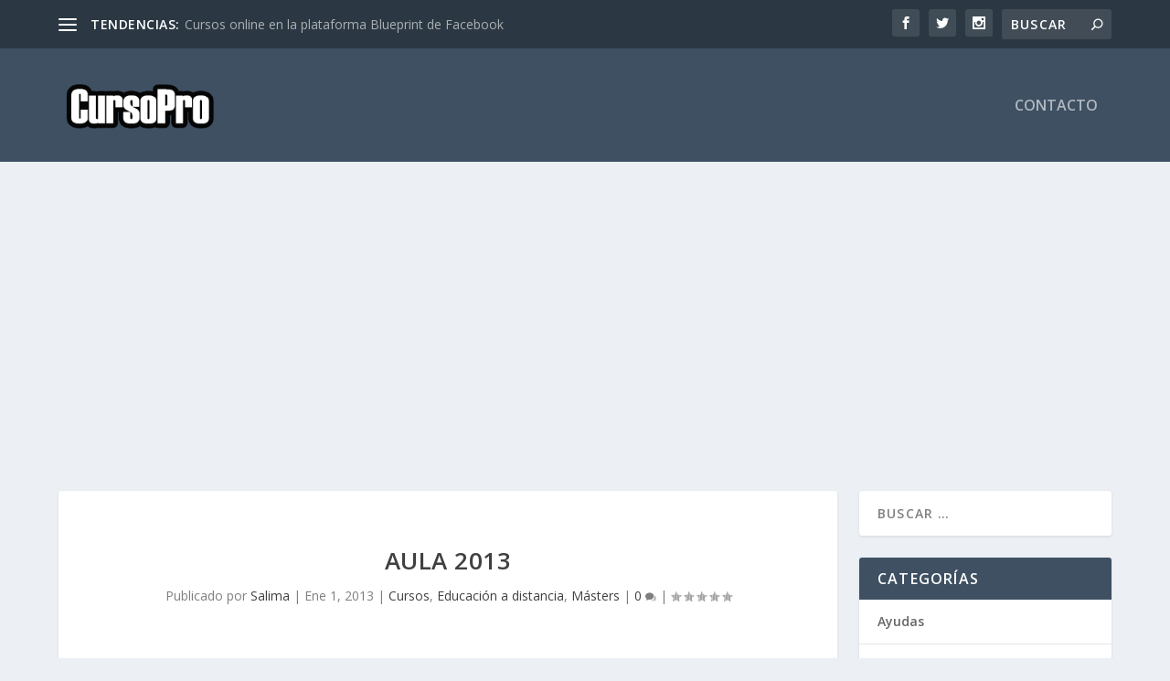

--- FILE ---
content_type: text/html; charset=UTF-8
request_url: https://www.cursopro.com/aula-2013/
body_size: 11793
content:
<!DOCTYPE html>
<!--[if IE 6]>
<html id="ie6" lang="es">
<![endif]-->
<!--[if IE 7]>
<html id="ie7" lang="es">
<![endif]-->
<!--[if IE 8]>
<html id="ie8" lang="es">
<![endif]-->
<!--[if !(IE 6) | !(IE 7) | !(IE 8)  ]><!-->
<html lang="es">
<!--<![endif]-->
<head>
	<meta charset="UTF-8" />
			
	<meta http-equiv="X-UA-Compatible" content="IE=edge">
	<link rel="pingback" href="https://www.cursopro.com/xmlrpc.php" />

		<!--[if lt IE 9]>
	<script src="https://www.cursopro.com/wp-content/themes/Extra/scripts/ext/html5.js" type="text/javascript"></script>
	<![endif]-->

	<script type="text/javascript">
		document.documentElement.className = 'js';
	</script>

	<script>var et_site_url='https://www.cursopro.com';var et_post_id='172';function et_core_page_resource_fallback(a,b){"undefined"===typeof b&&(b=a.sheet.cssRules&&0===a.sheet.cssRules.length);b&&(a.onerror=null,a.onload=null,a.href?a.href=et_site_url+"/?et_core_page_resource="+a.id+et_post_id:a.src&&(a.src=et_site_url+"/?et_core_page_resource="+a.id+et_post_id))}
</script><title>AULA 2013 | CursoPro</title>
<meta name='robots' content='max-image-preview:large' />
<link rel='dns-prefetch' href='//cdn.jsdelivr.net' />
<link rel='dns-prefetch' href='//fonts.googleapis.com' />
<link rel="alternate" type="application/rss+xml" title="CursoPro &raquo; Feed" href="https://www.cursopro.com/feed/" />
<link rel="alternate" type="application/rss+xml" title="CursoPro &raquo; Feed de los comentarios" href="https://www.cursopro.com/comments/feed/" />
<link rel="alternate" type="application/rss+xml" title="CursoPro &raquo; Comentario AULA 2013 del feed" href="https://www.cursopro.com/aula-2013/feed/" />
<script type="text/javascript">
/* <![CDATA[ */
window._wpemojiSettings = {"baseUrl":"https:\/\/s.w.org\/images\/core\/emoji\/14.0.0\/72x72\/","ext":".png","svgUrl":"https:\/\/s.w.org\/images\/core\/emoji\/14.0.0\/svg\/","svgExt":".svg","source":{"concatemoji":"https:\/\/www.cursopro.com\/wp-includes\/js\/wp-emoji-release.min.js?ver=6.4.7"}};
/*! This file is auto-generated */
!function(i,n){var o,s,e;function c(e){try{var t={supportTests:e,timestamp:(new Date).valueOf()};sessionStorage.setItem(o,JSON.stringify(t))}catch(e){}}function p(e,t,n){e.clearRect(0,0,e.canvas.width,e.canvas.height),e.fillText(t,0,0);var t=new Uint32Array(e.getImageData(0,0,e.canvas.width,e.canvas.height).data),r=(e.clearRect(0,0,e.canvas.width,e.canvas.height),e.fillText(n,0,0),new Uint32Array(e.getImageData(0,0,e.canvas.width,e.canvas.height).data));return t.every(function(e,t){return e===r[t]})}function u(e,t,n){switch(t){case"flag":return n(e,"\ud83c\udff3\ufe0f\u200d\u26a7\ufe0f","\ud83c\udff3\ufe0f\u200b\u26a7\ufe0f")?!1:!n(e,"\ud83c\uddfa\ud83c\uddf3","\ud83c\uddfa\u200b\ud83c\uddf3")&&!n(e,"\ud83c\udff4\udb40\udc67\udb40\udc62\udb40\udc65\udb40\udc6e\udb40\udc67\udb40\udc7f","\ud83c\udff4\u200b\udb40\udc67\u200b\udb40\udc62\u200b\udb40\udc65\u200b\udb40\udc6e\u200b\udb40\udc67\u200b\udb40\udc7f");case"emoji":return!n(e,"\ud83e\udef1\ud83c\udffb\u200d\ud83e\udef2\ud83c\udfff","\ud83e\udef1\ud83c\udffb\u200b\ud83e\udef2\ud83c\udfff")}return!1}function f(e,t,n){var r="undefined"!=typeof WorkerGlobalScope&&self instanceof WorkerGlobalScope?new OffscreenCanvas(300,150):i.createElement("canvas"),a=r.getContext("2d",{willReadFrequently:!0}),o=(a.textBaseline="top",a.font="600 32px Arial",{});return e.forEach(function(e){o[e]=t(a,e,n)}),o}function t(e){var t=i.createElement("script");t.src=e,t.defer=!0,i.head.appendChild(t)}"undefined"!=typeof Promise&&(o="wpEmojiSettingsSupports",s=["flag","emoji"],n.supports={everything:!0,everythingExceptFlag:!0},e=new Promise(function(e){i.addEventListener("DOMContentLoaded",e,{once:!0})}),new Promise(function(t){var n=function(){try{var e=JSON.parse(sessionStorage.getItem(o));if("object"==typeof e&&"number"==typeof e.timestamp&&(new Date).valueOf()<e.timestamp+604800&&"object"==typeof e.supportTests)return e.supportTests}catch(e){}return null}();if(!n){if("undefined"!=typeof Worker&&"undefined"!=typeof OffscreenCanvas&&"undefined"!=typeof URL&&URL.createObjectURL&&"undefined"!=typeof Blob)try{var e="postMessage("+f.toString()+"("+[JSON.stringify(s),u.toString(),p.toString()].join(",")+"));",r=new Blob([e],{type:"text/javascript"}),a=new Worker(URL.createObjectURL(r),{name:"wpTestEmojiSupports"});return void(a.onmessage=function(e){c(n=e.data),a.terminate(),t(n)})}catch(e){}c(n=f(s,u,p))}t(n)}).then(function(e){for(var t in e)n.supports[t]=e[t],n.supports.everything=n.supports.everything&&n.supports[t],"flag"!==t&&(n.supports.everythingExceptFlag=n.supports.everythingExceptFlag&&n.supports[t]);n.supports.everythingExceptFlag=n.supports.everythingExceptFlag&&!n.supports.flag,n.DOMReady=!1,n.readyCallback=function(){n.DOMReady=!0}}).then(function(){return e}).then(function(){var e;n.supports.everything||(n.readyCallback(),(e=n.source||{}).concatemoji?t(e.concatemoji):e.wpemoji&&e.twemoji&&(t(e.twemoji),t(e.wpemoji)))}))}((window,document),window._wpemojiSettings);
/* ]]> */
</script>
<meta content="Extra v.4.3.3" name="generator"/><style id='wp-emoji-styles-inline-css' type='text/css'>

	img.wp-smiley, img.emoji {
		display: inline !important;
		border: none !important;
		box-shadow: none !important;
		height: 1em !important;
		width: 1em !important;
		margin: 0 0.07em !important;
		vertical-align: -0.1em !important;
		background: none !important;
		padding: 0 !important;
	}
</style>
<link rel='stylesheet' id='wp-block-library-css' href='https://www.cursopro.com/wp-includes/css/dist/block-library/style.min.css?ver=6.4.7' type='text/css' media='all' />
<style id='classic-theme-styles-inline-css' type='text/css'>
/*! This file is auto-generated */
.wp-block-button__link{color:#fff;background-color:#32373c;border-radius:9999px;box-shadow:none;text-decoration:none;padding:calc(.667em + 2px) calc(1.333em + 2px);font-size:1.125em}.wp-block-file__button{background:#32373c;color:#fff;text-decoration:none}
</style>
<style id='global-styles-inline-css' type='text/css'>
body{--wp--preset--color--black: #000000;--wp--preset--color--cyan-bluish-gray: #abb8c3;--wp--preset--color--white: #ffffff;--wp--preset--color--pale-pink: #f78da7;--wp--preset--color--vivid-red: #cf2e2e;--wp--preset--color--luminous-vivid-orange: #ff6900;--wp--preset--color--luminous-vivid-amber: #fcb900;--wp--preset--color--light-green-cyan: #7bdcb5;--wp--preset--color--vivid-green-cyan: #00d084;--wp--preset--color--pale-cyan-blue: #8ed1fc;--wp--preset--color--vivid-cyan-blue: #0693e3;--wp--preset--color--vivid-purple: #9b51e0;--wp--preset--gradient--vivid-cyan-blue-to-vivid-purple: linear-gradient(135deg,rgba(6,147,227,1) 0%,rgb(155,81,224) 100%);--wp--preset--gradient--light-green-cyan-to-vivid-green-cyan: linear-gradient(135deg,rgb(122,220,180) 0%,rgb(0,208,130) 100%);--wp--preset--gradient--luminous-vivid-amber-to-luminous-vivid-orange: linear-gradient(135deg,rgba(252,185,0,1) 0%,rgba(255,105,0,1) 100%);--wp--preset--gradient--luminous-vivid-orange-to-vivid-red: linear-gradient(135deg,rgba(255,105,0,1) 0%,rgb(207,46,46) 100%);--wp--preset--gradient--very-light-gray-to-cyan-bluish-gray: linear-gradient(135deg,rgb(238,238,238) 0%,rgb(169,184,195) 100%);--wp--preset--gradient--cool-to-warm-spectrum: linear-gradient(135deg,rgb(74,234,220) 0%,rgb(151,120,209) 20%,rgb(207,42,186) 40%,rgb(238,44,130) 60%,rgb(251,105,98) 80%,rgb(254,248,76) 100%);--wp--preset--gradient--blush-light-purple: linear-gradient(135deg,rgb(255,206,236) 0%,rgb(152,150,240) 100%);--wp--preset--gradient--blush-bordeaux: linear-gradient(135deg,rgb(254,205,165) 0%,rgb(254,45,45) 50%,rgb(107,0,62) 100%);--wp--preset--gradient--luminous-dusk: linear-gradient(135deg,rgb(255,203,112) 0%,rgb(199,81,192) 50%,rgb(65,88,208) 100%);--wp--preset--gradient--pale-ocean: linear-gradient(135deg,rgb(255,245,203) 0%,rgb(182,227,212) 50%,rgb(51,167,181) 100%);--wp--preset--gradient--electric-grass: linear-gradient(135deg,rgb(202,248,128) 0%,rgb(113,206,126) 100%);--wp--preset--gradient--midnight: linear-gradient(135deg,rgb(2,3,129) 0%,rgb(40,116,252) 100%);--wp--preset--font-size--small: 13px;--wp--preset--font-size--medium: 20px;--wp--preset--font-size--large: 36px;--wp--preset--font-size--x-large: 42px;--wp--preset--spacing--20: 0.44rem;--wp--preset--spacing--30: 0.67rem;--wp--preset--spacing--40: 1rem;--wp--preset--spacing--50: 1.5rem;--wp--preset--spacing--60: 2.25rem;--wp--preset--spacing--70: 3.38rem;--wp--preset--spacing--80: 5.06rem;--wp--preset--shadow--natural: 6px 6px 9px rgba(0, 0, 0, 0.2);--wp--preset--shadow--deep: 12px 12px 50px rgba(0, 0, 0, 0.4);--wp--preset--shadow--sharp: 6px 6px 0px rgba(0, 0, 0, 0.2);--wp--preset--shadow--outlined: 6px 6px 0px -3px rgba(255, 255, 255, 1), 6px 6px rgba(0, 0, 0, 1);--wp--preset--shadow--crisp: 6px 6px 0px rgba(0, 0, 0, 1);}:where(.is-layout-flex){gap: 0.5em;}:where(.is-layout-grid){gap: 0.5em;}body .is-layout-flow > .alignleft{float: left;margin-inline-start: 0;margin-inline-end: 2em;}body .is-layout-flow > .alignright{float: right;margin-inline-start: 2em;margin-inline-end: 0;}body .is-layout-flow > .aligncenter{margin-left: auto !important;margin-right: auto !important;}body .is-layout-constrained > .alignleft{float: left;margin-inline-start: 0;margin-inline-end: 2em;}body .is-layout-constrained > .alignright{float: right;margin-inline-start: 2em;margin-inline-end: 0;}body .is-layout-constrained > .aligncenter{margin-left: auto !important;margin-right: auto !important;}body .is-layout-constrained > :where(:not(.alignleft):not(.alignright):not(.alignfull)){max-width: var(--wp--style--global--content-size);margin-left: auto !important;margin-right: auto !important;}body .is-layout-constrained > .alignwide{max-width: var(--wp--style--global--wide-size);}body .is-layout-flex{display: flex;}body .is-layout-flex{flex-wrap: wrap;align-items: center;}body .is-layout-flex > *{margin: 0;}body .is-layout-grid{display: grid;}body .is-layout-grid > *{margin: 0;}:where(.wp-block-columns.is-layout-flex){gap: 2em;}:where(.wp-block-columns.is-layout-grid){gap: 2em;}:where(.wp-block-post-template.is-layout-flex){gap: 1.25em;}:where(.wp-block-post-template.is-layout-grid){gap: 1.25em;}.has-black-color{color: var(--wp--preset--color--black) !important;}.has-cyan-bluish-gray-color{color: var(--wp--preset--color--cyan-bluish-gray) !important;}.has-white-color{color: var(--wp--preset--color--white) !important;}.has-pale-pink-color{color: var(--wp--preset--color--pale-pink) !important;}.has-vivid-red-color{color: var(--wp--preset--color--vivid-red) !important;}.has-luminous-vivid-orange-color{color: var(--wp--preset--color--luminous-vivid-orange) !important;}.has-luminous-vivid-amber-color{color: var(--wp--preset--color--luminous-vivid-amber) !important;}.has-light-green-cyan-color{color: var(--wp--preset--color--light-green-cyan) !important;}.has-vivid-green-cyan-color{color: var(--wp--preset--color--vivid-green-cyan) !important;}.has-pale-cyan-blue-color{color: var(--wp--preset--color--pale-cyan-blue) !important;}.has-vivid-cyan-blue-color{color: var(--wp--preset--color--vivid-cyan-blue) !important;}.has-vivid-purple-color{color: var(--wp--preset--color--vivid-purple) !important;}.has-black-background-color{background-color: var(--wp--preset--color--black) !important;}.has-cyan-bluish-gray-background-color{background-color: var(--wp--preset--color--cyan-bluish-gray) !important;}.has-white-background-color{background-color: var(--wp--preset--color--white) !important;}.has-pale-pink-background-color{background-color: var(--wp--preset--color--pale-pink) !important;}.has-vivid-red-background-color{background-color: var(--wp--preset--color--vivid-red) !important;}.has-luminous-vivid-orange-background-color{background-color: var(--wp--preset--color--luminous-vivid-orange) !important;}.has-luminous-vivid-amber-background-color{background-color: var(--wp--preset--color--luminous-vivid-amber) !important;}.has-light-green-cyan-background-color{background-color: var(--wp--preset--color--light-green-cyan) !important;}.has-vivid-green-cyan-background-color{background-color: var(--wp--preset--color--vivid-green-cyan) !important;}.has-pale-cyan-blue-background-color{background-color: var(--wp--preset--color--pale-cyan-blue) !important;}.has-vivid-cyan-blue-background-color{background-color: var(--wp--preset--color--vivid-cyan-blue) !important;}.has-vivid-purple-background-color{background-color: var(--wp--preset--color--vivid-purple) !important;}.has-black-border-color{border-color: var(--wp--preset--color--black) !important;}.has-cyan-bluish-gray-border-color{border-color: var(--wp--preset--color--cyan-bluish-gray) !important;}.has-white-border-color{border-color: var(--wp--preset--color--white) !important;}.has-pale-pink-border-color{border-color: var(--wp--preset--color--pale-pink) !important;}.has-vivid-red-border-color{border-color: var(--wp--preset--color--vivid-red) !important;}.has-luminous-vivid-orange-border-color{border-color: var(--wp--preset--color--luminous-vivid-orange) !important;}.has-luminous-vivid-amber-border-color{border-color: var(--wp--preset--color--luminous-vivid-amber) !important;}.has-light-green-cyan-border-color{border-color: var(--wp--preset--color--light-green-cyan) !important;}.has-vivid-green-cyan-border-color{border-color: var(--wp--preset--color--vivid-green-cyan) !important;}.has-pale-cyan-blue-border-color{border-color: var(--wp--preset--color--pale-cyan-blue) !important;}.has-vivid-cyan-blue-border-color{border-color: var(--wp--preset--color--vivid-cyan-blue) !important;}.has-vivid-purple-border-color{border-color: var(--wp--preset--color--vivid-purple) !important;}.has-vivid-cyan-blue-to-vivid-purple-gradient-background{background: var(--wp--preset--gradient--vivid-cyan-blue-to-vivid-purple) !important;}.has-light-green-cyan-to-vivid-green-cyan-gradient-background{background: var(--wp--preset--gradient--light-green-cyan-to-vivid-green-cyan) !important;}.has-luminous-vivid-amber-to-luminous-vivid-orange-gradient-background{background: var(--wp--preset--gradient--luminous-vivid-amber-to-luminous-vivid-orange) !important;}.has-luminous-vivid-orange-to-vivid-red-gradient-background{background: var(--wp--preset--gradient--luminous-vivid-orange-to-vivid-red) !important;}.has-very-light-gray-to-cyan-bluish-gray-gradient-background{background: var(--wp--preset--gradient--very-light-gray-to-cyan-bluish-gray) !important;}.has-cool-to-warm-spectrum-gradient-background{background: var(--wp--preset--gradient--cool-to-warm-spectrum) !important;}.has-blush-light-purple-gradient-background{background: var(--wp--preset--gradient--blush-light-purple) !important;}.has-blush-bordeaux-gradient-background{background: var(--wp--preset--gradient--blush-bordeaux) !important;}.has-luminous-dusk-gradient-background{background: var(--wp--preset--gradient--luminous-dusk) !important;}.has-pale-ocean-gradient-background{background: var(--wp--preset--gradient--pale-ocean) !important;}.has-electric-grass-gradient-background{background: var(--wp--preset--gradient--electric-grass) !important;}.has-midnight-gradient-background{background: var(--wp--preset--gradient--midnight) !important;}.has-small-font-size{font-size: var(--wp--preset--font-size--small) !important;}.has-medium-font-size{font-size: var(--wp--preset--font-size--medium) !important;}.has-large-font-size{font-size: var(--wp--preset--font-size--large) !important;}.has-x-large-font-size{font-size: var(--wp--preset--font-size--x-large) !important;}
.wp-block-navigation a:where(:not(.wp-element-button)){color: inherit;}
:where(.wp-block-post-template.is-layout-flex){gap: 1.25em;}:where(.wp-block-post-template.is-layout-grid){gap: 1.25em;}
:where(.wp-block-columns.is-layout-flex){gap: 2em;}:where(.wp-block-columns.is-layout-grid){gap: 2em;}
.wp-block-pullquote{font-size: 1.5em;line-height: 1.6;}
</style>
<link rel='stylesheet' id='contact-form-7-css' href='https://www.cursopro.com/wp-content/plugins/contact-form-7/includes/css/styles.css?ver=5.8.3' type='text/css' media='all' />
<link rel='stylesheet' id='cntctfrm_form_style-css' href='https://www.cursopro.com/wp-content/plugins/contact-form-plugin/css/form_style.css?ver=4.2.6' type='text/css' media='all' />
<link rel='stylesheet' id='extra-fonts-css' href='https://fonts.googleapis.com/css?family=Open+Sans:300italic,400italic,600italic,700italic,800italic,400,300,600,700,800&#038;subset=latin,latin-ext' type='text/css' media='all' />
<link rel='stylesheet' id='extra-style-css' href='https://www.cursopro.com/wp-content/themes/Extra/style.css?ver=4.3.3' type='text/css' media='all' />
<link rel='stylesheet' id='dashicons-css' href='https://www.cursopro.com/wp-includes/css/dashicons.min.css?ver=6.4.7' type='text/css' media='all' />
<script type="text/javascript" src="https://www.cursopro.com/wp-includes/js/jquery/jquery.min.js?ver=3.7.1" id="jquery-core-js"></script>
<script type="text/javascript" src="https://www.cursopro.com/wp-includes/js/jquery/jquery-migrate.min.js?ver=3.4.1" id="jquery-migrate-js"></script>
<script type="text/javascript" src="//cdn.jsdelivr.net/npm/es6-promise@4/dist/es6-promise.auto.min.js?ver=6.4.7" id="es6-promise-js"></script>
<script type="text/javascript" id="et-core-api-spam-recaptcha-js-extra">
/* <![CDATA[ */
var et_core_api_spam_recaptcha = {"site_key":"","page_action":{"action":"aula_2013"}};
/* ]]> */
</script>
<script type="text/javascript" src="https://www.cursopro.com/wp-content/themes/Extra/core/admin/js/recaptcha.js?ver=6.4.7" id="et-core-api-spam-recaptcha-js"></script>
<link rel="https://api.w.org/" href="https://www.cursopro.com/wp-json/" /><link rel="alternate" type="application/json" href="https://www.cursopro.com/wp-json/wp/v2/posts/172" /><link rel="EditURI" type="application/rsd+xml" title="RSD" href="https://www.cursopro.com/xmlrpc.php?rsd" />
<meta name="generator" content="WordPress 6.4.7" />
<link rel="canonical" href="https://www.cursopro.com/aula-2013/" />
<link rel='shortlink' href='https://www.cursopro.com/?p=172' />
<link rel="alternate" type="application/json+oembed" href="https://www.cursopro.com/wp-json/oembed/1.0/embed?url=https%3A%2F%2Fwww.cursopro.com%2Faula-2013%2F" />
<link rel="alternate" type="text/xml+oembed" href="https://www.cursopro.com/wp-json/oembed/1.0/embed?url=https%3A%2F%2Fwww.cursopro.com%2Faula-2013%2F&#038;format=xml" />
<meta name="viewport" content="width=device-width, initial-scale=1.0, maximum-scale=1.0, user-scalable=1" /></head>
<body class="post-template-default single single-post postid-172 single-format-standard et_extra et_fixed_nav et_pb_gutters3 et_primary_nav_dropdown_animation_Default et_secondary_nav_dropdown_animation_Default with_sidebar with_sidebar_right et_includes_sidebar et-db et_minified_js et_minified_css">
	<div id="page-container" class="page-container">
				<!-- Header -->
		<header class="header left-right">
						<!-- #top-header -->
			<div id="top-header" style="">
				<div class="container">

					<!-- Secondary Nav -->
											<div id="et-secondary-nav" class="et-trending">
						
							<!-- ET Trending -->
							<div id="et-trending">

								<!-- ET Trending Button -->
								<a id="et-trending-button" href="#" title="">
									<span></span>
									<span></span>
									<span></span>
								</a>

								<!-- ET Trending Label -->
								<h4 id="et-trending-label">
									TENDENCIAS:								</h4>

								<!-- ET Trending Post Loop -->
								<div id='et-trending-container'>
																											<div id="et-trending-post-2648" class="et-trending-post et-trending-latest">
											<a href="https://www.cursopro.com/cursos-online-en-la-plataforma-blueprint-de-facebook/">Cursos online en la plataforma Blueprint de Facebook</a>
										</div>
																			<div id="et-trending-post-3702" class="et-trending-post">
											<a href="https://www.cursopro.com/curso-de-ventas-presencial-para-empresas/">Curso de ventas presencial para empresas (formación «in...</a>
										</div>
																			<div id="et-trending-post-1648" class="et-trending-post">
											<a href="https://www.cursopro.com/certificados-de-profesionalidad/">Certificados de Profesionalidad</a>
										</div>
																									</div>
							</div>
							
												</div>
					
					<!-- #et-info -->
					<div id="et-info">

						
						<!-- .et-extra-social-icons -->
						<ul class="et-extra-social-icons" style="">
																																														<li class="et-extra-social-icon facebook">
									<a href="https://www.facebook.com/CursoPro-116335288494378/" class="et-extra-icon et-extra-icon-background-hover et-extra-icon-facebook"></a>
								</li>
																																															<li class="et-extra-social-icon twitter">
									<a href="https://twitter.com" class="et-extra-icon et-extra-icon-background-hover et-extra-icon-twitter"></a>
								</li>
																																																																																																																																																																																																										<li class="et-extra-social-icon instagram">
									<a href="https://instagram.com" class="et-extra-icon et-extra-icon-background-hover et-extra-icon-instagram"></a>
								</li>
																																																																																																																																																																																																																																																																																																																																																																																																																																								</ul>
						
						<!-- .et-top-search -->
												<div class="et-top-search" style="">
							<form role="search" class="et-search-form" method="get" action="https://www.cursopro.com/">
			<input type="search" class="et-search-field" placeholder="Buscar" value="" name="s" title="Buscar:" />
			<button class="et-search-submit"></button>
		</form>						</div>
						
						<!-- cart -->
											</div>
				</div><!-- /.container -->
			</div><!-- /#top-header -->

			
			<!-- Main Header -->
			<div id="main-header-wrapper">
				<div id="main-header" data-fixed-height="80">
					<div class="container">
					<!-- ET Ad -->
												<div class="etad">
							<div class="adsense-responsive-ad"><script async src="https://pagead2.googlesyndication.com/pagead/js/adsbygoogle.js"></script>
<!-- CursoProtop -->
<ins class="adsbygoogle"
     style="display:block"
     data-ad-client="ca-pub-1165302765992078"
     data-ad-slot="6119582147"
     data-ad-format="auto"
     data-full-width-responsive="true"></ins>
<script>
     (adsbygoogle = window.adsbygoogle || []).push({});
</script>

</div>						</div>
						
						
						<!-- Logo -->
						<a class="logo" href="https://www.cursopro.com/" data-fixed-height="51">
							<img src="https://www.cursopro.com/wp-content/uploads/2020/03/cursoprologo.png" alt="CursoPro" id="logo" />
						</a>

						
						<!-- ET Navigation -->
						<div id="et-navigation" class="">
							<ul id="et-menu" class="nav"><li id="menu-item-3563" class="menu-item menu-item-type-post_type menu-item-object-page menu-item-3563"><a href="https://www.cursopro.com/contacto/">Contacto</a></li>
</ul>							<div id="et-mobile-navigation">
			<span class="show-menu">
				<div class="show-menu-button">
					<span></span>
					<span></span>
					<span></span>
				</div>
				<p>Seleccionar página</p>
			</span>
			<nav>
			</nav>
		</div> <!-- /#et-mobile-navigation -->						</div><!-- /#et-navigation -->
					</div><!-- /.container -->
				</div><!-- /#main-header -->
			</div><!-- /#main-header-wrapper -->

		</header>

						<div class="container">
			<div class="et_pb_extra_row etad header_below">
				<div class="adsense-responsive-ad"><script async src="https://pagead2.googlesyndication.com/pagead/js/adsbygoogle.js"></script>
<!-- CursoProtop -->
<ins class="adsbygoogle"
     style="display:block"
     data-ad-client="ca-pub-1165302765992078"
     data-ad-slot="6119582147"
     data-ad-format="auto"
     data-full-width-responsive="true"></ins>
<script>
     (adsbygoogle = window.adsbygoogle || []).push({});
</script>

</div>			</div>
		</div>
		<div id="main-content">
		<div class="container">
		<div id="content-area" class="clearfix">
			<div class="et_pb_extra_column_main">
																<article id="post-172" class="module single-post-module post-172 post type-post status-publish format-standard has-post-thumbnail hentry category-cursos category-educacion-a-distancia category-masters tag-aula-2013 et-has-post-format-content et_post_format-et-post-format-standard">
														<div class="post-header">
								<h1 class="entry-title">AULA 2013</h1>
								<div class="post-meta vcard">
									<p>Publicado por <a href="https://www.cursopro.com/author/salima/" class="url fn" title="Entradas de Salima" rel="author">Salima</a> | <span class="updated">Ene 1, 2013</span> | <a href="https://www.cursopro.com/category/cursos/" rel="tag">Cursos</a>, <a href="https://www.cursopro.com/category/educacion-a-distancia/" rel="tag">Educación a distancia</a>, <a href="https://www.cursopro.com/category/masters/" rel="tag">Másters</a> | <a class="comments-link" href="https://www.cursopro.com/aula-2013/#comments">0 <span title="Recuento de comentarios" class="comment-bubble post-meta-icon"></span></a> | <span class="rating-stars" title="Calificación:0.00"><span class="post-meta-icon rating-star rating-star-empty rating-star-1"></span>
<span class="post-meta-icon rating-star rating-star-empty rating-star-2"></span>
<span class="post-meta-icon rating-star rating-star-empty rating-star-3"></span>
<span class="post-meta-icon rating-star rating-star-empty rating-star-4"></span>
<span class="post-meta-icon rating-star rating-star-empty rating-star-5"></span>
</span></p>
								</div>
							</div>
							
														<div class="post-thumbnail header">
								<img src="https://www.cursopro.com/wp-content/uploads/2012/12/logo-aula.jpeg" alt="AULA 2013" />							</div>
							
																					<div class="et_pb_extra_row etad post_above">
								<div class="adsense-responsive-ad"><script async src="https://pagead2.googlesyndication.com/pagead/js/adsbygoogle.js"></script>
<!-- cursoproposts -->
<ins class="adsbygoogle"
     style="display:block"
     data-ad-client="ca-pub-1165302765992078"
     data-ad-slot="5006726314"
     data-ad-format="link"
     data-full-width-responsive="true"></ins>
<script>
     (adsbygoogle = window.adsbygoogle || []).push({});
</script>
</div>							</div>
							
							<div class="post-wrap">
															<div class="post-content entry-content">
									<p>El próximo mes de Febrero tendrá lugar la XXI edición de AULA, la feria que se realiza todos los años con la intención de guiar a todos aquellos que quieran empezar y/o continuar sus estudios.</p>
<p><strong>La edición de 2013 se celebrará del 13 al 17 de Febrero en el IFEMA</strong> y aportará una serie de novedades. Como siempre, la feria pretende dar información a todos aquellos que estén interesados acerca de estudios universitarios, formación profesional, estudios en el extranjero, idiomas, primer empleo, etc&#8230;</p>
<div id="attachment_173" style="width: 310px" class="wp-caption alignnone"><a href="http://www.cursopro.com/wp-content/uploads/2012/12/logo-aula.jpeg"><img fetchpriority="high" decoding="async" aria-describedby="caption-attachment-173" class="size-medium wp-image-173" title="AULA 2013" src="http://www.cursopro.com/wp-content/uploads/2012/12/logo-aula-300x172.jpeg" alt="AULA 2013" width="300" height="172" srcset="https://www.cursopro.com/wp-content/uploads/2012/12/logo-aula-300x172.jpeg 300w, https://www.cursopro.com/wp-content/uploads/2012/12/logo-aula.jpeg 340w" sizes="(max-width: 300px) 100vw, 300px" /></a><p id="caption-attachment-173" class="wp-caption-text">AULA 2013</p></div>
<p>Este año, <strong>AULA 2013</strong> busca ser más práctica para los visitantes y, precisamente por ello, quiere plantear rutas (dentro de la feria) según los intereses y necesidades de cada uno de los asistentes. Además, está edición va a incluir una novedad llamada “Worldskills Spain” centradas en la formación profesional con las que se pretende completar toda la oferta formativa.</p>
<p>Por otro lado, <strong>AULA</strong> se unirá a otros eventos durante estos días como son el Salón Internacional de Material Educativo (<strong>INTERDIDAC</strong>), el Foro de Posgrado o el Congreso Internacional de Marketing Educativo (<strong>EDUKETING</strong>).</p>
<p><strong>AULA 2013</strong> se convierte, de esta manera, en una alternativa interesante para conocer como seguir ampliando nuestros conocimientos. Además, cuenta con buenos orientadores que pueden guiarnos acerca de qué camino seguir en estos duros momentos de crisis.</p>
<p>Os animamos a que asistáis a la feria.</p>
<p>Fuente:<a href="http://www.ifema.es/aula_01"> Ifema  </a></p>
																	</div>
														</div>
														<div class="post-footer">
								<div class="social-icons ed-social-share-icons">
									<p class="share-title">Compartir:</p>
									
		
		
		
		
		
		
		
		
		
		<a href="http://www.facebook.com/sharer.php?u=https://www.cursopro.com/aula-2013/&#038;t=AULA%202013" class="social-share-link" title="Comparte &quot; AULA 2013&quot; a través de Facebook" data-network-name="facebook" data-share-title="AULA 2013" data-share-url="https://www.cursopro.com/aula-2013/">
				<span class="et-extra-icon et-extra-icon-facebook et-extra-icon-background-hover" ></span>
			</a><a href="http://twitter.com/intent/tweet?text=AULA%202013%20https://www.cursopro.com/aula-2013/" class="social-share-link" title="Comparte &quot; AULA 2013&quot; a través de Twitter" data-network-name="twitter" data-share-title="AULA 2013" data-share-url="https://www.cursopro.com/aula-2013/">
				<span class="et-extra-icon et-extra-icon-twitter et-extra-icon-background-hover" ></span>
			</a><a href="https://plus.google.com/share?url=https://www.cursopro.com/aula-2013/&#038;t=AULA%202013" class="social-share-link" title="Comparte &quot; AULA 2013&quot; a través de Google +" data-network-name="googleplus" data-share-title="AULA 2013" data-share-url="https://www.cursopro.com/aula-2013/">
				<span class="et-extra-icon et-extra-icon-googleplus et-extra-icon-background-hover" ></span>
			</a><a href="https://www.tumblr.com/share?v=3&#038;u=https://www.cursopro.com/aula-2013/&#038;t=AULA%202013" class="social-share-link" title="Comparte &quot; AULA 2013&quot; a través de Tumblr" data-network-name="tumblr" data-share-title="AULA 2013" data-share-url="https://www.cursopro.com/aula-2013/">
				<span class="et-extra-icon et-extra-icon-tumblr et-extra-icon-background-hover" ></span>
			</a><a href="http://www.pinterest.com/pin/create/button/?url=https://www.cursopro.com/aula-2013/&#038;description=AULA%202013&#038;media=https://www.cursopro.com/wp-content/uploads/2012/12/logo-aula-150x150.jpeg" class="social-share-link" title="Comparte &quot; AULA 2013&quot; a través de Pinterest" data-network-name="pinterest" data-share-title="AULA 2013" data-share-url="https://www.cursopro.com/aula-2013/">
				<span class="et-extra-icon et-extra-icon-pinterest et-extra-icon-background-hover" ></span>
			</a><a href="http://www.linkedin.com/shareArticle?mini=true&#038;url=https://www.cursopro.com/aula-2013/&#038;title=AULA%202013" class="social-share-link" title="Comparte &quot; AULA 2013&quot; a través de LinkedIn" data-network-name="linkedin" data-share-title="AULA 2013" data-share-url="https://www.cursopro.com/aula-2013/">
				<span class="et-extra-icon et-extra-icon-linkedin et-extra-icon-background-hover" ></span>
			</a><a href="https://bufferapp.com/add?url=https://www.cursopro.com/aula-2013/&#038;title=AULA%202013" class="social-share-link" title="Comparte &quot; AULA 2013&quot; a través de Buffer" data-network-name="buffer" data-share-title="AULA 2013" data-share-url="https://www.cursopro.com/aula-2013/">
				<span class="et-extra-icon et-extra-icon-buffer et-extra-icon-background-hover" ></span>
			</a><a href="http://www.stumbleupon.com/badge?url=https://www.cursopro.com/aula-2013/&#038;title=AULA%202013" class="social-share-link" title="Comparte &quot; AULA 2013&quot; a través de Stumbleupon" data-network-name="stumbleupon" data-share-title="AULA 2013" data-share-url="https://www.cursopro.com/aula-2013/">
				<span class="et-extra-icon et-extra-icon-stumbleupon et-extra-icon-background-hover" ></span>
			</a><a href="#" class="social-share-link" title="Comparte &quot; AULA 2013&quot; a través de Email" data-network-name="basic_email" data-share-title="AULA 2013" data-share-url="https://www.cursopro.com/aula-2013/">
				<span class="et-extra-icon et-extra-icon-basic_email et-extra-icon-background-hover" ></span>
			</a><a href="#" class="social-share-link" title="Comparte &quot; AULA 2013&quot; a través de Print" data-network-name="basic_print" data-share-title="AULA 2013" data-share-url="https://www.cursopro.com/aula-2013/">
				<span class="et-extra-icon et-extra-icon-basic_print et-extra-icon-background-hover" ></span>
			</a>								</div>
																<div class="rating-stars">
									<p id="rate-title" class="rate-title">Tarifa:</p><div id="rating-stars"></div><input type="hidden" id="post_id" value="172" />								</div>
																<style type="text/css" id="rating-stars">
									.post-footer .rating-stars #rated-stars img.star-on,
									.post-footer .rating-stars #rating-stars img.star-on {
										background-color: #f29e1a;
									}
								</style>
							</div>

																					<div class="et_pb_extra_row etad post_below">
								<div class="adsense-responsive-ad"><script async src="https://pagead2.googlesyndication.com/pagead/js/adsbygoogle.js"></script>
<!-- cursoproposts -->
<ins class="adsbygoogle"
     style="display:block"
     data-ad-client="ca-pub-1165302765992078"
     data-ad-slot="5006726314"
     data-ad-format="link"
     data-full-width-responsive="true"></ins>
<script>
     (adsbygoogle = window.adsbygoogle || []).push({});
</script></div>							</div>
													</article>

						<nav class="post-nav">
							<div class="nav-links clearfix">
								<div class="nav-link nav-link-prev">
									<a href="https://www.cursopro.com/becas-alexander-von-humboldt/" rel="prev"><span class="button">Anterior</span> <span class="title">Becas «Alexander Von Humboldt»</span></a>								</div>
								<div class="nav-link nav-link-next">
									<a href="https://www.cursopro.com/microcreditos-para-jovenes-en-canarias/" rel="next"><span class="button">Siguiente</span> <span class="title">Microcréditos para jóvenes en Canarias</span></a>								</div>
							</div>
						</nav>
												<div class="et_extra_other_module author-box vcard">
							<div class="author-box-header">
								<h3>Sobre el Autor</h3>
							</div>
							<div class="author-box-content clearfix">
								<div class="author-box-avatar">
									<img alt='Salima' src='https://secure.gravatar.com/avatar/1eed8b68991abfd280eade0f1c9ef798?s=170&#038;d=mm&#038;r=g' srcset='https://secure.gravatar.com/avatar/1eed8b68991abfd280eade0f1c9ef798?s=340&#038;d=mm&#038;r=g 2x' class='avatar avatar-170 photo' height='170' width='170' decoding='async'/>								</div>
								<div class="author-box-description">
									<h4><a class="author-link url fn" href="https://www.cursopro.com/author/salima/" rel="author" title="Ver todas las publicaciones por Salima">Salima</a></h4>
									<p class="note"></p>
									<ul class="social-icons">
																			</ul>
								</div>
							</div>
						</div>
						
												<div class="et_extra_other_module related-posts">
							<div class="related-posts-header">
								<h3>Artículos Relacionados</h3>
							</div>
							<div class="related-posts-content clearfix">
																<div class="related-post">
									<div class="featured-image"><a href="https://www.cursopro.com/descubre-los-cursos-mooc/" title="Descubre los cursos MOOC" class="post-thumbnail">
				<img src="https://www.cursopro.com/wp-content/uploads/2016/12/cursos-online.jpg" alt="Descubre los cursos MOOC" /><span class="et_pb_extra_overlay"></span>
			</a></div>
									<h4 class="title"><a href="https://www.cursopro.com/descubre-los-cursos-mooc/">Descubre los cursos MOOC</a></h4>
									<p class="date"><span class="updated">27 noviembre, 2016</span></p>
								</div>
																<div class="related-post">
									<div class="featured-image"><a href="https://www.cursopro.com/aprende-a-escribir-correctamente-en-internet/" title="Aprende a escribir correctamente en Internet" class="post-thumbnail">
				<img src="https://www.cursopro.com/wp-content/uploads/2017/06/escribiendo-en-internet.jpg" alt="Aprende a escribir correctamente en Internet" /><span class="et_pb_extra_overlay"></span>
			</a></div>
									<h4 class="title"><a href="https://www.cursopro.com/aprende-a-escribir-correctamente-en-internet/">Aprende a escribir correctamente en Internet</a></h4>
									<p class="date"><span class="updated">30 junio, 2017</span></p>
								</div>
																<div class="related-post">
									<div class="featured-image"><a href="https://www.cursopro.com/curso-de-especialista-en-seguridad-por-kaspersky-lab/" title="Curso de especialista en seguridad por Kaspersky Lab" class="post-thumbnail">
				<img src="https://www.cursopro.com/wp-content/uploads/2017/12/ciberseguridad.jpg" alt="Curso de especialista en seguridad por Kaspersky Lab" /><span class="et_pb_extra_overlay"></span>
			</a></div>
									<h4 class="title"><a href="https://www.cursopro.com/curso-de-especialista-en-seguridad-por-kaspersky-lab/">Curso de especialista en seguridad por Kaspersky Lab</a></h4>
									<p class="date"><span class="updated">21 diciembre, 2017</span></p>
								</div>
																<div class="related-post">
									<div class="featured-image"><a href="https://www.cursopro.com/los-cursos-acreditados-de-formacion-para-sanitarios-disponibles/" title="Los cursos acreditados de formación para sanitarios disponibles" class="post-thumbnail">
				<img src="https://www.cursopro.com/wp-content/uploads/2022/03/doctor.jpg" alt="Los cursos acreditados de formación para sanitarios disponibles" /><span class="et_pb_extra_overlay"></span>
			</a></div>
									<h4 class="title"><a href="https://www.cursopro.com/los-cursos-acreditados-de-formacion-para-sanitarios-disponibles/">Los cursos acreditados de formación para sanitarios disponibles</a></h4>
									<p class="date"><span class="updated">18 marzo, 2022</span></p>
								</div>
																							</div>
						</div>
										
				<!-- You can start editing here. -->

<section id="comment-wrap">
			<div id="comments" class="nocomments">
			 <!-- If comments are open, but there are no comments. -->

					</div>
					<div id="respond" class="comment-respond">
		<h3 id="reply-title" class="comment-reply-title"><span>Deja una respuesta</span> <small><a rel="nofollow" id="cancel-comment-reply-link" href="/aula-2013/#respond" style="display:none;">Cancelar la respuesta</a></small></h3><form action="https://www.cursopro.com/wp-comments-post.php" method="post" id="commentform" class="comment-form"><p class="comment-notes"><span id="email-notes">Tu dirección de correo electrónico no será publicada.</span> <span class="required-field-message">Los campos obligatorios están marcados con <span class="required">*</span></span></p><p class="comment-form-comment"><label for="comment">COMENTARIO</label><textarea id="comment" name="comment" cols="45" rows="8" aria-required="true"></textarea></p><p class="comment-form-author"><label for="author">Nombre <span class="required">*</span></label> <input id="author" name="author" type="text" value="" size="30" maxlength="245" autocomplete="name" required="required" /></p>
<p class="comment-form-email"><label for="email">Correo electrónico <span class="required">*</span></label> <input id="email" name="email" type="text" value="" size="30" maxlength="100" aria-describedby="email-notes" autocomplete="email" required="required" /></p>
<p class="comment-form-url"><label for="url">Web</label> <input id="url" name="url" type="text" value="" size="30" maxlength="200" autocomplete="url" /></p>
<p class="comment-form-cookies-consent"><input id="wp-comment-cookies-consent" name="wp-comment-cookies-consent" type="checkbox" value="yes" /> <label for="wp-comment-cookies-consent">Guarda mi nombre, correo electrónico y web en este navegador para la próxima vez que comente.</label></p>
<p class="form-submit"><input name="submit" type="submit" id="submit" class="submit" value="publicar comentario" /> <input type='hidden' name='comment_post_ID' value='172' id='comment_post_ID' />
<input type='hidden' name='comment_parent' id='comment_parent' value='0' />
</p></form>	</div><!-- #respond -->
		</section>
			</div><!-- /.et_pb_extra_column.et_pb_extra_column_main -->

			<div class="et_pb_extra_column_sidebar">
	<div id="search-2" class="et_pb_widget widget_search"><h4 class="widgettitle"> </h4><form role="search" method="get" class="search-form" action="https://www.cursopro.com/">
				<label>
					<span class="screen-reader-text">Buscar:</span>
					<input type="search" class="search-field" placeholder="Buscar &hellip;" value="" name="s" />
				</label>
				<input type="submit" class="search-submit" value="Buscar" />
			</form></div> <!-- end .et_pb_widget --><div id="categories-3" class="et_pb_widget widget_categories"><h4 class="widgettitle">Categorías</h4>
			<ul>
					<li class="cat-item cat-item-53"><a href="https://www.cursopro.com/category/ayudas/">Ayudas</a>
</li>
	<li class="cat-item cat-item-3"><a href="https://www.cursopro.com/category/becas/">Becas</a>
</li>
	<li class="cat-item cat-item-74"><a href="https://www.cursopro.com/category/consejos/">Consejos</a>
</li>
	<li class="cat-item cat-item-30"><a href="https://www.cursopro.com/category/cursos/">Cursos</a>
<ul class='children'>
	<li class="cat-item cat-item-1008"><a href="https://www.cursopro.com/category/cursos/cursos-de-arte/">Cursos de arte</a>
</li>
	<li class="cat-item cat-item-944"><a href="https://www.cursopro.com/category/cursos/cursos-de-ciencias-de-la-comunicacion/">Cursos de ciencias de la comunicación</a>
</li>
	<li class="cat-item cat-item-942"><a href="https://www.cursopro.com/category/cursos/cursos-de-ciencias-de-la-salud/">Cursos de ciencias de la salud</a>
</li>
	<li class="cat-item cat-item-1029"><a href="https://www.cursopro.com/category/cursos/cursos-de-deportes-y-educacion-fisica/">Cursos de deportes y educación física</a>
</li>
	<li class="cat-item cat-item-936"><a href="https://www.cursopro.com/category/cursos/cursos-de-diseno-3d/">Cursos de diseño 3D</a>
</li>
	<li class="cat-item cat-item-965"><a href="https://www.cursopro.com/category/cursos/cursos-de-economia-y-contabilidad/">Cursos de economía y contabilidad</a>
</li>
	<li class="cat-item cat-item-1073"><a href="https://www.cursopro.com/category/cursos/cursos-de-fisica/">Cursos de Física</a>
</li>
	<li class="cat-item cat-item-957"><a href="https://www.cursopro.com/category/cursos/cursos-de-fotografia/">Cursos de fotografía</a>
</li>
	<li class="cat-item cat-item-1023"><a href="https://www.cursopro.com/category/cursos/cursos-de-historia/">Cursos de Historia</a>
</li>
	<li class="cat-item cat-item-916"><a href="https://www.cursopro.com/category/cursos/cursos-de-hosteleria/">Cursos de hostelería</a>
</li>
	<li class="cat-item cat-item-946"><a href="https://www.cursopro.com/category/cursos/cursos-de-idiomas/">Cursos de Idiomas</a>
</li>
	<li class="cat-item cat-item-911"><a href="https://www.cursopro.com/category/cursos/cursos-de-informatica/">Cursos de informática</a>
</li>
	<li class="cat-item cat-item-926"><a href="https://www.cursopro.com/category/cursos/cursos-de-ingenieria/">Cursos de ingeniería</a>
</li>
	<li class="cat-item cat-item-1069"><a href="https://www.cursopro.com/category/cursos/cursos-de-literatura/">Cursos de literatura</a>
</li>
	<li class="cat-item cat-item-908"><a href="https://www.cursopro.com/category/cursos/cursos-de-marketing-online/">Cursos de Marketing Online</a>
</li>
	<li class="cat-item cat-item-975"><a href="https://www.cursopro.com/category/cursos/cursos-de-musica/">Cursos de música</a>
</li>
	<li class="cat-item cat-item-1006"><a href="https://www.cursopro.com/category/cursos/cursos-de-quimica/">Cursos de Química</a>
</li>
</ul>
</li>
	<li class="cat-item cat-item-1007"><a href="https://www.cursopro.com/category/cursos-de-empresa/">Cursos de empresa</a>
</li>
	<li class="cat-item cat-item-25"><a href="https://www.cursopro.com/category/cursos-gratis/">Cursos gratis</a>
</li>
	<li class="cat-item cat-item-901"><a href="https://www.cursopro.com/category/cursos-online/">Cursos Online</a>
</li>
	<li class="cat-item cat-item-935"><a href="https://www.cursopro.com/category/cursos-presenciales/">Cursos presenciales</a>
<ul class='children'>
	<li class="cat-item cat-item-937"><a href="https://www.cursopro.com/category/cursos-presenciales/barcelona/">Barcelona</a>
</li>
	<li class="cat-item cat-item-983"><a href="https://www.cursopro.com/category/cursos-presenciales/galicia/">Galicia</a>
</li>
	<li class="cat-item cat-item-984"><a href="https://www.cursopro.com/category/cursos-presenciales/leon/">León</a>
</li>
	<li class="cat-item cat-item-1032"><a href="https://www.cursopro.com/category/cursos-presenciales/madrid/">Madrid</a>
</li>
	<li class="cat-item cat-item-1097"><a href="https://www.cursopro.com/category/cursos-presenciales/salamanca/">Salamanca</a>
</li>
</ul>
</li>
	<li class="cat-item cat-item-31"><a href="https://www.cursopro.com/category/educacion-a-distancia/">Educación a distancia</a>
</li>
	<li class="cat-item cat-item-1100"><a href="https://www.cursopro.com/category/estudios/">Estudios</a>
</li>
	<li class="cat-item cat-item-156"><a href="https://www.cursopro.com/category/grados/">Grados</a>
</li>
	<li class="cat-item cat-item-59"><a href="https://www.cursopro.com/category/masters/">Másters</a>
</li>
	<li class="cat-item cat-item-10"><a href="https://www.cursopro.com/category/ofertas-de-trabajo/">Ofertas de trabajo</a>
</li>
	<li class="cat-item cat-item-18"><a href="https://www.cursopro.com/category/oposiciones/">Oposiciones</a>
</li>
	<li class="cat-item cat-item-1"><a href="https://www.cursopro.com/category/sin-categoria/">Sin categoría</a>
</li>
	<li class="cat-item cat-item-1040"><a href="https://www.cursopro.com/category/tutorial/">Tutorial</a>
</li>
			</ul>

			</div> <!-- end .et_pb_widget --></div>

		</div> <!-- #content-area -->
	</div> <!-- .container -->
	</div> <!-- #main-content -->

	
	<footer id="footer" class="footer_columns_3">
				<div id="footer-bottom">
			<div class="container">

				<!-- Footer Info -->
                <p id="footer-info"><a href="https://www.cursopro.com">CursoPro</a> · 2020</p>

				<!-- Footer Navigation -->
								<div id="footer-nav">
											<ul class="et-extra-social-icons" style="">
																																								<li class="et-extra-social-icon facebook">
								<a href="https://www.facebook.com/CursoPro-116335288494378/" class="et-extra-icon et-extra-icon-background-none et-extra-icon-facebook"></a>
							</li>
																																									<li class="et-extra-social-icon twitter">
								<a href="https://twitter.com" class="et-extra-icon et-extra-icon-background-none et-extra-icon-twitter"></a>
							</li>
																																																																																																																																																																																<li class="et-extra-social-icon instagram">
								<a href="https://instagram.com" class="et-extra-icon et-extra-icon-background-none et-extra-icon-instagram"></a>
							</li>
																																																																																																																																																																																																																																																																																																																																																																																		</ul>
									</div> <!-- /#et-footer-nav -->
				
			</div>
		</div>
	</footer>
	</div> <!-- #page-container -->

	
	<script type="text/javascript" src="https://www.cursopro.com/wp-content/plugins/contact-form-7/includes/swv/js/index.js?ver=5.8.3" id="swv-js"></script>
<script type="text/javascript" id="contact-form-7-js-extra">
/* <![CDATA[ */
var wpcf7 = {"api":{"root":"https:\/\/www.cursopro.com\/wp-json\/","namespace":"contact-form-7\/v1"}};
/* ]]> */
</script>
<script type="text/javascript" src="https://www.cursopro.com/wp-content/plugins/contact-form-7/includes/js/index.js?ver=5.8.3" id="contact-form-7-js"></script>
<script type="text/javascript" src="https://www.cursopro.com/wp-includes/js/masonry.min.js?ver=4.2.2" id="masonry-js"></script>
<script type="text/javascript" id="extra-scripts-js-extra">
/* <![CDATA[ */
var EXTRA = {"images_uri":"https:\/\/www.cursopro.com\/wp-content\/themes\/Extra\/images\/","ajaxurl":"https:\/\/www.cursopro.com\/wp-admin\/admin-ajax.php","your_rating":"Tu clasificaci\u00f3n:","item_in_cart_count":"%d Item in Cart","items_in_cart_count":" %d art\u00edculos en el carrito","item_count":"%d Item","items_count":" %d art\u00edculos","rating_nonce":"589b895442","timeline_nonce":"007076e574","blog_feed_nonce":"fd4acddc76","error":"Hubo un problema, por favor intente de nuevo.","contact_error_name_required":"El campo de nombre no puede estar vac\u00edo.","contact_error_email_required":"El campo de correo electr\u00f3nico no puede estar vac\u00edo.","contact_error_email_invalid":"Por favor, introduce una direcci\u00f3n de correo electr\u00f3nico v\u00e1lida.","is_ab_testing_active":"","is_cache_plugin_active":"no"};
var et_shortcodes_strings = {"previous":"Previous","next":"Next"};
var et_pb_custom = {"ajaxurl":"https:\/\/www.cursopro.com\/wp-admin\/admin-ajax.php","images_uri":"https:\/\/www.cursopro.com\/wp-content\/themes\/Extra\/images","builder_images_uri":"https:\/\/www.cursopro.com\/wp-content\/themes\/Extra\/includes\/builder\/images","et_frontend_nonce":"d56a01b71c","subscription_failed":"Por favor, revise los campos a continuaci\u00f3n para asegurarse de que la informaci\u00f3n introducida es correcta.","et_ab_log_nonce":"0168f84f5e","fill_message":"Por favor, rellene los siguientes campos:","contact_error_message":"Por favor, arregle los siguientes errores:","invalid":"De correo electr\u00f3nico no v\u00e1lida","captcha":"Captcha","prev":"Anterior","previous":"Anterior","next":"Siguiente","wrong_captcha":"Ha introducido un n\u00famero equivocado de captcha.","ignore_waypoints":"no","is_divi_theme_used":"","widget_search_selector":".widget_search","ab_tests":[],"is_ab_testing_active":"","page_id":"172","unique_test_id":"","ab_bounce_rate":"5","is_cache_plugin_active":"no","is_shortcode_tracking":"","tinymce_uri":""}; var et_frontend_scripts = {"builderCssContainerPrefix":"#et-boc","builderCssLayoutPrefix":"#et-boc .et-l"};
var et_pb_box_shadow_elements = [];
var et_pb_motion_elements = {"desktop":[],"tablet":[],"phone":[]};
/* ]]> */
</script>
<script type="text/javascript" src="https://www.cursopro.com/wp-content/themes/Extra/scripts/scripts.unified.js?ver=4.3.3" id="extra-scripts-js"></script>
<script type="text/javascript" src="https://www.cursopro.com/wp-includes/js/comment-reply.min.js?ver=6.4.7" id="comment-reply-js" async="async" data-wp-strategy="async"></script>
<script type="text/javascript" src="https://www.cursopro.com/wp-content/themes/Extra/core/admin/js/common.js?ver=4.3.3" id="et-core-common-js"></script>
</body>
</html>


--- FILE ---
content_type: text/html; charset=utf-8
request_url: https://www.google.com/recaptcha/api2/aframe
body_size: 267
content:
<!DOCTYPE HTML><html><head><meta http-equiv="content-type" content="text/html; charset=UTF-8"></head><body><script nonce="wqDoUIp0gC39VsmfBz_lNA">/** Anti-fraud and anti-abuse applications only. See google.com/recaptcha */ try{var clients={'sodar':'https://pagead2.googlesyndication.com/pagead/sodar?'};window.addEventListener("message",function(a){try{if(a.source===window.parent){var b=JSON.parse(a.data);var c=clients[b['id']];if(c){var d=document.createElement('img');d.src=c+b['params']+'&rc='+(localStorage.getItem("rc::a")?sessionStorage.getItem("rc::b"):"");window.document.body.appendChild(d);sessionStorage.setItem("rc::e",parseInt(sessionStorage.getItem("rc::e")||0)+1);localStorage.setItem("rc::h",'1769121036401');}}}catch(b){}});window.parent.postMessage("_grecaptcha_ready", "*");}catch(b){}</script></body></html>